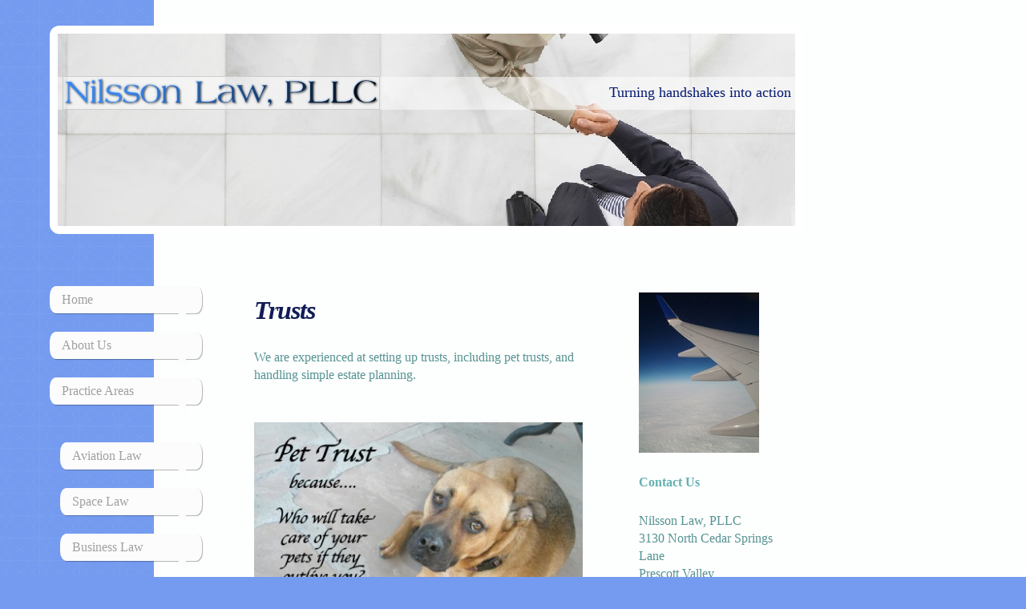

--- FILE ---
content_type: text/html; charset=UTF-8
request_url: https://www.nilsson-law.com/practice-areas/trusts/
body_size: 7045
content:
<!DOCTYPE html>
<html lang="en"  ><head prefix="og: http://ogp.me/ns# fb: http://ogp.me/ns/fb# business: http://ogp.me/ns/business#">
    <meta http-equiv="Content-Type" content="text/html; charset=utf-8"/>
    <meta name="generator" content="IONOS MyWebsite"/>
        
    <link rel="dns-prefetch" href="//cdn.initial-website.com/"/>
    <link rel="dns-prefetch" href="//202.mod.mywebsite-editor.com"/>
    <link rel="dns-prefetch" href="https://202.sb.mywebsite-editor.com/"/>
    <link rel="shortcut icon" href="//cdn.initial-website.com/favicon.ico"/>
        <title>Nilsson Law, PLLC - Trusts</title>
    <style type="text/css">@media screen and (max-device-width: 1024px) {.diyw a.switchViewWeb {display: inline !important;}}</style>
    <style type="text/css">@media screen and (min-device-width: 1024px) {
            .mediumScreenDisabled { display:block }
            .smallScreenDisabled { display:block }
        }
        @media screen and (max-device-width: 1024px) { .mediumScreenDisabled { display:none } }
        @media screen and (max-device-width: 568px) { .smallScreenDisabled { display:none } }
                @media screen and (min-width: 1024px) {
            .mobilepreview .mediumScreenDisabled { display:block }
            .mobilepreview .smallScreenDisabled { display:block }
        }
        @media screen and (max-width: 1024px) { .mobilepreview .mediumScreenDisabled { display:none } }
        @media screen and (max-width: 568px) { .mobilepreview .smallScreenDisabled { display:none } }</style>
    <meta name="viewport" content="width=device-width, initial-scale=1, maximum-scale=1, minimal-ui"/>

<meta name="format-detection" content="telephone=no"/>
        <meta name="keywords" content="Attorney, Legal, Practice, Assistance, Experience, Proceedings, Advice, Fields, of, Law, Help, business, aviation, space, contracts, wills, trusts, pet, mediation, sarah, tania"/>
            <meta name="description" content="Trust, Pet Trust"/>
            <meta name="robots" content="index,follow"/>
        <link href="//cdn.initial-website.com/templates/2029/style.css?1763478093678" rel="stylesheet" type="text/css"/>
    <link href="https://www.nilsson-law.com/s/style/theming.css?1707749234" rel="stylesheet" type="text/css"/>
    <link href="//cdn.initial-website.com/app/cdn/min/group/web.css?1763478093678" rel="stylesheet" type="text/css"/>
<link href="//cdn.initial-website.com/app/cdn/min/moduleserver/css/en_US/common,shoppingbasket?1763478093678" rel="stylesheet" type="text/css"/>
    <link href="//cdn.initial-website.com/app/cdn/min/group/mobilenavigation.css?1763478093678" rel="stylesheet" type="text/css"/>
    <link href="https://202.sb.mywebsite-editor.com/app/logstate2-css.php?site=434506216&amp;t=1769903773" rel="stylesheet" type="text/css"/>

<script type="text/javascript">
    /* <![CDATA[ */
var stagingMode = '';
    /* ]]> */
</script>
<script src="https://202.sb.mywebsite-editor.com/app/logstate-js.php?site=434506216&amp;t=1769903773"></script>

    <link href="//cdn.initial-website.com/templates/2029/print.css?1763478093678" rel="stylesheet" media="print" type="text/css"/>
    <script type="text/javascript">
    /* <![CDATA[ */
    var systemurl = 'https://202.sb.mywebsite-editor.com/';
    var webPath = '/';
    var proxyName = '';
    var webServerName = 'www.nilsson-law.com';
    var sslServerUrl = 'https://www.nilsson-law.com';
    var nonSslServerUrl = 'http://www.nilsson-law.com';
    var webserverProtocol = 'http://';
    var nghScriptsUrlPrefix = '//202.mod.mywebsite-editor.com';
    var sessionNamespace = 'DIY_SB';
    var jimdoData = {
        cdnUrl:  '//cdn.initial-website.com/',
        messages: {
            lightBox: {
    image : 'Image',
    of: 'of'
}

        },
        isTrial: 0,
        pageId: 478751    };
    var script_basisID = "434506216";

    diy = window.diy || {};
    diy.web = diy.web || {};

        diy.web.jsBaseUrl = "//cdn.initial-website.com/s/build/";

    diy.context = diy.context || {};
    diy.context.type = diy.context.type || 'web';
    /* ]]> */
</script>

<script type="text/javascript" src="//cdn.initial-website.com/app/cdn/min/group/web.js?1763478093678" crossorigin="anonymous"></script><script type="text/javascript" src="//cdn.initial-website.com/s/build/web.bundle.js?1763478093678" crossorigin="anonymous"></script><script type="text/javascript" src="//cdn.initial-website.com/app/cdn/min/group/mobilenavigation.js?1763478093678" crossorigin="anonymous"></script><script src="//cdn.initial-website.com/app/cdn/min/moduleserver/js/en_US/common,shoppingbasket?1763478093678"></script>
<script type="text/javascript" src="https://cdn.initial-website.com/proxy/apps/static/resource/dependencies/"></script><script type="text/javascript">
                    if (typeof require !== 'undefined') {
                        require.config({
                            waitSeconds : 10,
                            baseUrl : 'https://cdn.initial-website.com/proxy/apps/static/js/'
                        });
                    }
                </script><script type="text/javascript" src="//cdn.initial-website.com/app/cdn/min/group/pfcsupport.js?1763478093678" crossorigin="anonymous"></script>    <meta property="og:type" content="business.business"/>
    <meta property="og:url" content="https://www.nilsson-law.com/practice-areas/trusts/"/>
    <meta property="og:title" content="Nilsson Law, PLLC - Trusts"/>
            <meta property="og:description" content="Trust, Pet Trust"/>
                <meta property="og:image" content="https://www.nilsson-law.com/s/misc/logo.png?t=1768949481"/>
        <meta property="business:contact_data:country_name" content="United States"/>
    
    <meta property="business:contact_data:locality" content="Peoria"/>
    <meta property="business:contact_data:region" content="AZ"/>
    <meta property="business:contact_data:email" content="jetangel72@hotmail.com"/>
    <meta property="business:contact_data:postal_code" content="85345"/>
    <meta property="business:contact_data:phone_number" content=" 602 561-8665"/>
    
    
</head>


<body class="body diyBgActive  cc-pagemode-default diyfeSidebarRight diy-market-en_US" data-pageid="478751" id="page-478751">
    
    <div class="diyw">
        <div class="diyweb diywebSingleNav">
	<div class="diyfeMobileNav">
		
<nav id="diyfeMobileNav" class="diyfeCA diyfeCA2" role="navigation">
    <a title="Expand/collapse navigation">Expand/collapse navigation</a>
    <ul class="mainNav1"><li class=" hasSubNavigation"><a data-page-id="474638" href="https://www.nilsson-law.com/" class=" level_1"><span>Home</span></a></li><li class=" hasSubNavigation"><a data-page-id="478755" href="https://www.nilsson-law.com/about-us/" class=" level_1"><span>About Us</span></a></li><li class="parent hasSubNavigation"><a data-page-id="478749" href="https://www.nilsson-law.com/practice-areas/" class="parent level_1"><span>Practice Areas</span></a><span class="diyfeDropDownSubOpener">&nbsp;</span><div class="diyfeDropDownSubList diyfeCA diyfeCA3"><ul class="mainNav2"><li class=" hasSubNavigation"><a data-page-id="478756" href="https://www.nilsson-law.com/practice-areas/aviation-law/" class=" level_2"><span>Aviation Law</span></a></li><li class=" hasSubNavigation"><a data-page-id="478775" href="https://www.nilsson-law.com/practice-areas/space-law/" class=" level_2"><span>Space Law</span></a></li><li class=" hasSubNavigation"><a data-page-id="478754" href="https://www.nilsson-law.com/practice-areas/business-law/" class=" level_2"><span>Business Law</span></a></li><li class=" hasSubNavigation"><a data-page-id="478753" href="https://www.nilsson-law.com/practice-areas/contracts/" class=" level_2"><span>Contracts</span></a></li><li class=" hasSubNavigation"><a data-page-id="478750" href="https://www.nilsson-law.com/practice-areas/wills/" class=" level_2"><span>Wills</span></a></li><li class="current hasSubNavigation"><a data-page-id="478751" href="https://www.nilsson-law.com/practice-areas/trusts/" class="current level_2"><span>Trusts</span></a></li><li class=" hasSubNavigation"><a data-page-id="478752" href="https://www.nilsson-law.com/practice-areas/mediation/" class=" level_2"><span>Mediation</span></a></li></ul></div></li><li class=" hasSubNavigation"><a data-page-id="773148" href="https://www.nilsson-law.com/the-more-you-know/" class=" level_1"><span>The More You Know</span></a></li><li class=" hasSubNavigation"><a data-page-id="501821" href="https://www.nilsson-law.com/law-comics/" class=" level_1"><span>Law Comics</span></a></li><li class=" hasSubNavigation"><a data-page-id="474639" href="https://www.nilsson-law.com/contact-us/" class=" level_1"><span>Contact Us</span></a></li><li class=" hasSubNavigation"><a data-page-id="474640" href="https://www.nilsson-law.com/directions/" class=" level_1"><span>Directions</span></a></li></ul></nav>
	</div>
	<div class="diywebContainer diyfeCA diyfeCA1">
		<div class="diywebEmotionHeader">
			<div class="diywebLiveArea">
				<div class="diywebGutter">
					
<style type="text/css" media="all">
.diyw div#emotion-header {
        max-width: 920px;
        max-height: 240px;
                background: #eeeeee;
    }

.diyw div#emotion-header-title-bg {
    left: 0%;
    top: 20%;
    width: 100%;
    height: 17%;

    background-color: #FFFFFF;
    opacity: 0.50;
    filter: alpha(opacity = 50);
    }
.diyw img#emotion-header-logo {
    left: 0.66%;
    top: 22.08%;
    background: transparent;
            width: 42.83%;
        height: 16.67%;
                border: 1px solid #CCCCCC;
        padding: 0px;
        }

.diyw div#emotion-header strong#emotion-header-title {
    left: 5%;
    top: 20%;
    color: #051972;
        font: normal normal 18px/120% 'Comic Sans MS', cursive;
}

.diyw div#emotion-no-bg-container{
    max-height: 240px;
}

.diyw div#emotion-no-bg-container .emotion-no-bg-height {
    margin-top: 26.09%;
}
</style>
<div id="emotion-header" data-action="loadView" data-params="active" data-imagescount="1">
            <img src="https://www.nilsson-law.com/s/img/emotionheader.jpg?1415081219.920px.240px" id="emotion-header-img" alt=""/>
            
        <div id="ehSlideshowPlaceholder">
            <div id="ehSlideShow">
                <div class="slide-container">
                                        <div style="background-color: #eeeeee">
                            <img src="https://www.nilsson-law.com/s/img/emotionheader.jpg?1415081219.920px.240px" alt=""/>
                        </div>
                                    </div>
            </div>
        </div>


        <script type="text/javascript">
        //<![CDATA[
                diy.module.emotionHeader.slideShow.init({ slides: [{"url":"https:\/\/www.nilsson-law.com\/s\/img\/emotionheader.jpg?1415081219.920px.240px","image_alt":"","bgColor":"#eeeeee"}] });
        //]]>
        </script>

    
                        <a href="https://www.nilsson-law.com/">
        
                    <img id="emotion-header-logo" src="https://www.nilsson-law.com/s/misc/logo.png?t=1768949483" alt=""/>
        
                    </a>
            
                  	<div id="emotion-header-title-bg"></div>
    
            <strong id="emotion-header-title" style="text-align: left">Turning handshakes into action</strong>
                    <div class="notranslate">
                <svg xmlns="http://www.w3.org/2000/svg" version="1.1" id="emotion-header-title-svg" viewBox="0 0 920 240" preserveAspectRatio="xMinYMin meet"><text style="font-family:'Comic Sans MS', cursive;font-size:18px;font-style:normal;font-weight:normal;fill:#051972;line-height:1.2em;"><tspan x="0" style="text-anchor: start" dy="0.95em">Turning handshakes into action</tspan></text></svg>
            </div>
            
    
    <script type="text/javascript">
    //<![CDATA[
    (function ($) {
        function enableSvgTitle() {
                        var titleSvg = $('svg#emotion-header-title-svg'),
                titleHtml = $('#emotion-header-title'),
                emoWidthAbs = 920,
                emoHeightAbs = 240,
                offsetParent,
                titlePosition,
                svgBoxWidth,
                svgBoxHeight;

                        if (titleSvg.length && titleHtml.length) {
                offsetParent = titleHtml.offsetParent();
                titlePosition = titleHtml.position();
                svgBoxWidth = titleHtml.width();
                svgBoxHeight = titleHtml.height();

                                titleSvg.get(0).setAttribute('viewBox', '0 0 ' + svgBoxWidth + ' ' + svgBoxHeight);
                titleSvg.css({
                   left: Math.roundTo(100 * titlePosition.left / offsetParent.width(), 3) + '%',
                   top: Math.roundTo(100 * titlePosition.top / offsetParent.height(), 3) + '%',
                   width: Math.roundTo(100 * svgBoxWidth / emoWidthAbs, 3) + '%',
                   height: Math.roundTo(100 * svgBoxHeight / emoHeightAbs, 3) + '%'
                });

                titleHtml.css('visibility','hidden');
                titleSvg.css('visibility','visible');
            }
        }

        
            var posFunc = function($, overrideSize) {
                var elems = [], containerWidth, containerHeight;
                                    elems.push({
                        selector: '#emotion-header-title',
                        overrideSize: true,
                        horPos: 99.35,
                        vertPos: 28.5                    });
                    lastTitleWidth = $('#emotion-header-title').width();
                                                elems.push({
                    selector: '#emotion-header-title-bg',
                    horPos: 0,
                    vertPos: 27.31                });
                                
                containerWidth = parseInt('920');
                containerHeight = parseInt('240');

                for (var i = 0; i < elems.length; ++i) {
                    var el = elems[i],
                        $el = $(el.selector),
                        pos = {
                            left: el.horPos,
                            top: el.vertPos
                        };
                    if (!$el.length) continue;
                    var anchorPos = $el.anchorPosition();
                    anchorPos.$container = $('#emotion-header');

                    if (overrideSize === true || el.overrideSize === true) {
                        anchorPos.setContainerSize(containerWidth, containerHeight);
                    } else {
                        anchorPos.setContainerSize(null, null);
                    }

                    var pxPos = anchorPos.fromAnchorPosition(pos),
                        pcPos = anchorPos.toPercentPosition(pxPos);

                    var elPos = {};
                    if (!isNaN(parseFloat(pcPos.top)) && isFinite(pcPos.top)) {
                        elPos.top = pcPos.top + '%';
                    }
                    if (!isNaN(parseFloat(pcPos.left)) && isFinite(pcPos.left)) {
                        elPos.left = pcPos.left + '%';
                    }
                    $el.css(elPos);
                }

                // switch to svg title
                enableSvgTitle();
            };

                        var $emotionImg = jQuery('#emotion-header-img');
            if ($emotionImg.length > 0) {
                // first position the element based on stored size
                posFunc(jQuery, true);

                // trigger reposition using the real size when the element is loaded
                var ehLoadEvTriggered = false;
                $emotionImg.one('load', function(){
                    posFunc(jQuery);
                    ehLoadEvTriggered = true;
                                        diy.module.emotionHeader.slideShow.start();
                                    }).each(function() {
                                        if(this.complete || typeof this.complete === 'undefined') {
                        jQuery(this).load();
                    }
                });

                                noLoadTriggeredTimeoutId = setTimeout(function() {
                    if (!ehLoadEvTriggered) {
                        posFunc(jQuery);
                    }
                    window.clearTimeout(noLoadTriggeredTimeoutId)
                }, 5000);//after 5 seconds
            } else {
                jQuery(function(){
                    posFunc(jQuery);
                });
            }

                        if (jQuery.isBrowser && jQuery.isBrowser.ie8) {
                var longTitleRepositionCalls = 0;
                longTitleRepositionInterval = setInterval(function() {
                    if (lastTitleWidth > 0 && lastTitleWidth != jQuery('#emotion-header-title').width()) {
                        posFunc(jQuery);
                    }
                    longTitleRepositionCalls++;
                    // try this for 5 seconds
                    if (longTitleRepositionCalls === 5) {
                        window.clearInterval(longTitleRepositionInterval);
                    }
                }, 1000);//each 1 second
            }

            }(jQuery));
    //]]>
    </script>

    </div>

				</div>
			</div>
		</div>
		<div class="diywebContent">
			<div class="diywebLiveArea">
				<div class="diywebNav diywebNav123">
					<div class="diywebGutter">
						<div class="webnavigation"><ul id="mainNav1" class="mainNav1"><li class="navTopItemGroup_1"><a data-page-id="474638" href="https://www.nilsson-law.com/" class="level_1"><span>Home</span></a></li><li class="navTopItemGroup_2"><a data-page-id="478755" href="https://www.nilsson-law.com/about-us/" class="level_1"><span>About Us</span></a></li><li class="navTopItemGroup_3"><a data-page-id="478749" href="https://www.nilsson-law.com/practice-areas/" class="parent level_1"><span>Practice Areas</span></a></li><li><ul id="mainNav2" class="mainNav2"><li class="navTopItemGroup_3"><a data-page-id="478756" href="https://www.nilsson-law.com/practice-areas/aviation-law/" class="level_2"><span>Aviation Law</span></a></li><li class="navTopItemGroup_3"><a data-page-id="478775" href="https://www.nilsson-law.com/practice-areas/space-law/" class="level_2"><span>Space Law</span></a></li><li class="navTopItemGroup_3"><a data-page-id="478754" href="https://www.nilsson-law.com/practice-areas/business-law/" class="level_2"><span>Business Law</span></a></li><li class="navTopItemGroup_3"><a data-page-id="478753" href="https://www.nilsson-law.com/practice-areas/contracts/" class="level_2"><span>Contracts</span></a></li><li class="navTopItemGroup_3"><a data-page-id="478750" href="https://www.nilsson-law.com/practice-areas/wills/" class="level_2"><span>Wills</span></a></li><li class="navTopItemGroup_3"><a data-page-id="478751" href="https://www.nilsson-law.com/practice-areas/trusts/" class="current level_2"><span>Trusts</span></a></li><li class="navTopItemGroup_3"><a data-page-id="478752" href="https://www.nilsson-law.com/practice-areas/mediation/" class="level_2"><span>Mediation</span></a></li></ul></li><li class="navTopItemGroup_4"><a data-page-id="773148" href="https://www.nilsson-law.com/the-more-you-know/" class="level_1"><span>The More You Know</span></a></li><li class="navTopItemGroup_5"><a data-page-id="501821" href="https://www.nilsson-law.com/law-comics/" class="level_1"><span>Law Comics</span></a></li><li class="navTopItemGroup_6"><a data-page-id="474639" href="https://www.nilsson-law.com/contact-us/" class="level_1"><span>Contact Us</span></a></li><li class="navTopItemGroup_7"><a data-page-id="474640" href="https://www.nilsson-law.com/directions/" class="level_1"><span>Directions</span></a></li></ul></div>
					</div>
				</div>
				<div class="diywebMain">
					<div class="diywebNav diywebNavMain diywebNav123">
						<div class="diywebGutter">
							<div class="webnavigation"><ul id="mainNav1" class="mainNav1"><li class="navTopItemGroup_1"><a data-page-id="474638" href="https://www.nilsson-law.com/" class="level_1"><span>Home</span></a></li><li class="navTopItemGroup_2"><a data-page-id="478755" href="https://www.nilsson-law.com/about-us/" class="level_1"><span>About Us</span></a></li><li class="navTopItemGroup_3"><a data-page-id="478749" href="https://www.nilsson-law.com/practice-areas/" class="parent level_1"><span>Practice Areas</span></a></li><li><ul id="mainNav2" class="mainNav2"><li class="navTopItemGroup_3"><a data-page-id="478756" href="https://www.nilsson-law.com/practice-areas/aviation-law/" class="level_2"><span>Aviation Law</span></a></li><li class="navTopItemGroup_3"><a data-page-id="478775" href="https://www.nilsson-law.com/practice-areas/space-law/" class="level_2"><span>Space Law</span></a></li><li class="navTopItemGroup_3"><a data-page-id="478754" href="https://www.nilsson-law.com/practice-areas/business-law/" class="level_2"><span>Business Law</span></a></li><li class="navTopItemGroup_3"><a data-page-id="478753" href="https://www.nilsson-law.com/practice-areas/contracts/" class="level_2"><span>Contracts</span></a></li><li class="navTopItemGroup_3"><a data-page-id="478750" href="https://www.nilsson-law.com/practice-areas/wills/" class="level_2"><span>Wills</span></a></li><li class="navTopItemGroup_3"><a data-page-id="478751" href="https://www.nilsson-law.com/practice-areas/trusts/" class="current level_2"><span>Trusts</span></a></li><li class="navTopItemGroup_3"><a data-page-id="478752" href="https://www.nilsson-law.com/practice-areas/mediation/" class="level_2"><span>Mediation</span></a></li></ul></li><li class="navTopItemGroup_4"><a data-page-id="773148" href="https://www.nilsson-law.com/the-more-you-know/" class="level_1"><span>The More You Know</span></a></li><li class="navTopItemGroup_5"><a data-page-id="501821" href="https://www.nilsson-law.com/law-comics/" class="level_1"><span>Law Comics</span></a></li><li class="navTopItemGroup_6"><a data-page-id="474639" href="https://www.nilsson-law.com/contact-us/" class="level_1"><span>Contact Us</span></a></li><li class="navTopItemGroup_7"><a data-page-id="474640" href="https://www.nilsson-law.com/directions/" class="level_1"><span>Directions</span></a></li></ul></div>
						</div>
					</div>
					<div class="diywebGutter">
						
        <div id="content_area">
        	<div id="content_start"></div>
        	
        
        <div id="matrix_721544" class="sortable-matrix" data-matrixId="721544"><div class="n module-type-header diyfeLiveArea "> <h1><span class="diyfeDecoration">Trusts</span></h1> </div><div class="n module-type-text diyfeLiveArea "> <p>We are experienced at setting up trusts, including pet trusts, and handling simple estate planning.</p>
<p> </p> </div><div class="n module-type-imageSubtitle diyfeLiveArea "> <div class="clearover imageSubtitle" id="imageSubtitle-5717339">
    <div class="align-container align-center" style="max-width: 420px">
        <a class="imagewrapper" href="https://www.nilsson-law.com/s/cc_images/teaserbox_6188462.jpg?t=1414978246" rel="lightbox[5717339]">
            <img id="image_6188462" src="https://www.nilsson-law.com/s/cc_images/cache_6188462.jpg?t=1414978246" alt="" style="max-width: 420px; height:auto"/>
        </a>

        
    </div>

</div>

<script type="text/javascript">
//<![CDATA[
jQuery(function($) {
    var $target = $('#imageSubtitle-5717339');

    if ($.fn.swipebox && Modernizr.touch) {
        $target
            .find('a[rel*="lightbox"]')
            .addClass('swipebox')
            .swipebox();
    } else {
        $target.tinyLightbox({
            item: 'a[rel*="lightbox"]',
            cycle: false,
            hideNavigation: true
        });
    }
});
//]]>
</script>
 </div><div class="n module-type-imageSubtitle diyfeLiveArea "> <div class="clearover imageSubtitle" id="imageSubtitle-5945175">
    <div class="align-container align-center" style="max-width: 420px">
        <a class="imagewrapper" href="https://www.nilsson-law.com/s/cc_images/teaserbox_6376845.jpg?t=1415977044" rel="lightbox[5945175]">
            <img id="image_6376845" src="https://www.nilsson-law.com/s/cc_images/cache_6376845.jpg?t=1415977044" alt="" style="max-width: 420px; height:auto"/>
        </a>

        
    </div>

</div>

<script type="text/javascript">
//<![CDATA[
jQuery(function($) {
    var $target = $('#imageSubtitle-5945175');

    if ($.fn.swipebox && Modernizr.touch) {
        $target
            .find('a[rel*="lightbox"]')
            .addClass('swipebox')
            .swipebox();
    } else {
        $target.tinyLightbox({
            item: 'a[rel*="lightbox"]',
            cycle: false,
            hideNavigation: true
        });
    }
});
//]]>
</script>
 </div><div class="n module-type-hr diyfeLiveArea "> <div style="padding: 0px 0px">
    <div class="hr"></div>
</div>
 </div><div class="n module-type-text diyfeLiveArea "> <p><strong>Have questions or would like to make an appointment?</strong></p>
<p>Call us at (602) 561-8665 or use our <a href="https://www.nilsson-law.com/contact-us/" target="_self">contact form</a>.</p> </div></div>
        
        
        </div>
					</div>
				</div>
				<div class="diywebSecondary diyfeCA diyfeCA3">
					<div class="diywebSidebar">
						<div class="diywebGutter">
							<div id="matrix_711035" class="sortable-matrix" data-matrixId="711035"><div class="n module-type-imageSubtitle diyfeLiveArea "> <div class="clearover imageSubtitle" id="imageSubtitle-5610023">
    <div class="align-container align-left" style="max-width: 150px">
        <a class="imagewrapper" href="https://www.nilsson-law.com/s/cc_images/teaserbox_6087713.jpg?t=1414480835" rel="lightbox[5610023]">
            <img id="image_6087713" src="https://www.nilsson-law.com/s/cc_images/cache_6087713.jpg?t=1414480835" alt="" style="max-width: 150px; height:auto"/>
        </a>

        
    </div>

</div>

<script type="text/javascript">
//<![CDATA[
jQuery(function($) {
    var $target = $('#imageSubtitle-5610023');

    if ($.fn.swipebox && Modernizr.touch) {
        $target
            .find('a[rel*="lightbox"]')
            .addClass('swipebox')
            .swipebox();
    } else {
        $target.tinyLightbox({
            item: 'a[rel*="lightbox"]',
            cycle: false,
            hideNavigation: true
        });
    }
});
//]]>
</script>
 </div><div class="n module-type-header diyfeLiveArea "> <h2><span class="diyfeDecoration">Contact Us</span></h2> </div><div class="n module-type-text diyfeLiveArea "> <p>Nilsson Law, PLLC</p>
<p>3130 North Cedar Springs Lane</p>
<p>Prescott Valley </p>
<p>Arizona 86314</p>
<p> </p>
<p>(602) 561-8665</p>
<p><a href="mailto:sarah@Nilsson-Law.com" target="_self">sarah@Nilsson-Law.com</a></p>
<p> </p>
<p>Or use our <a href="https://www.nilsson-law.com/contact-us/" target="_self">contact form</a>.</p>
<p> </p>
<p>We are open 24 hours for your convenience.</p> </div><div class="n module-type-hr diyfeLiveArea "> <div style="padding: 0px 0px">
    <div class="hr"></div>
</div>
 </div><div class="n module-type-header diyfeLiveArea "> <h2><span class="diyfeDecoration">Get social with us!</span></h2> </div><div class="n module-type-imageSubtitle diyfeLiveArea "> <div class="clearover imageSubtitle" id="imageSubtitle-5619179">
    <div class="align-container align-left" style="max-width: 120px">
        <a class="imagewrapper" href="https://www.facebook.com/NilssonLaw/info" target="_blank">
            <img id="image_7159841" src="https://www.nilsson-law.com/s/cc_images/cache_7159841.jpg?t=1419964022" alt="" style="max-width: 120px; height:auto"/>
        </a>

        
    </div>

</div>

<script type="text/javascript">
//<![CDATA[
jQuery(function($) {
    var $target = $('#imageSubtitle-5619179');

    if ($.fn.swipebox && Modernizr.touch) {
        $target
            .find('a[rel*="lightbox"]')
            .addClass('swipebox')
            .swipebox();
    } else {
        $target.tinyLightbox({
            item: 'a[rel*="lightbox"]',
            cycle: false,
            hideNavigation: true
        });
    }
});
//]]>
</script>
 </div><div class="n module-type-imageSubtitle diyfeLiveArea "> <div class="clearover imageSubtitle" id="imageSubtitle-8299736">
    <div class="align-container align-left" style="max-width: 90px">
        <a class="imagewrapper" href="https://twitter.com/jetangel72" target="_blank">
            <img id="image_8956045" src="https://www.nilsson-law.com/s/cc_images/cache_8956045.jpg?t=1426870765" alt="" style="max-width: 90px; height:auto"/>
        </a>

        
    </div>

</div>

<script type="text/javascript">
//<![CDATA[
jQuery(function($) {
    var $target = $('#imageSubtitle-8299736');

    if ($.fn.swipebox && Modernizr.touch) {
        $target
            .find('a[rel*="lightbox"]')
            .addClass('swipebox')
            .swipebox();
    } else {
        $target.tinyLightbox({
            item: 'a[rel*="lightbox"]',
            cycle: false,
            hideNavigation: true
        });
    }
});
//]]>
</script>
 </div><div class="n module-type-imageSubtitle diyfeLiveArea "> <div class="clearover imageSubtitle" id="imageSubtitle-5619216">
    <div class="align-container align-left" style="max-width: 120px">
        <a class="imagewrapper" href="https://www.linkedin.com/company/nilsson-law-pllc" target="_blank">
            <img id="image_7159844" src="https://www.nilsson-law.com/s/cc_images/cache_7159844.jpg?t=1419964033" alt="" style="max-width: 120px; height:auto"/>
        </a>

        
    </div>

</div>

<script type="text/javascript">
//<![CDATA[
jQuery(function($) {
    var $target = $('#imageSubtitle-5619216');

    if ($.fn.swipebox && Modernizr.touch) {
        $target
            .find('a[rel*="lightbox"]')
            .addClass('swipebox')
            .swipebox();
    } else {
        $target.tinyLightbox({
            item: 'a[rel*="lightbox"]',
            cycle: false,
            hideNavigation: true
        });
    }
});
//]]>
</script>
 </div><div class="n module-type-htmlCode diyfeLiveArea "> <div class="mediumScreenDisabled"><script type="text/javascript">if (window.jQuery) {window.jQuery_1and1 = window.jQuery;}</script><a href="http://www.avvo.com/attorneys/85345-az-sarah-nilsson-4649140.html?cm_mmc=Avvo-_-Avvo_Badge-_-Micro-_-4649140" rel="me"><img alt="Avvo - Rate your Lawyer. Get Free Legal Advice." id="avvo_badge" src="http://www.avvo.com/assets/microbadge.png" name="avvo_badge"/></a><script type="text/javascript">if (window.jQuery_1and1) {window.jQuery = window.jQuery_1and1;}</script></div> </div><div class="n module-type-htmlCode diyfeLiveArea "> <div class="mediumScreenDisabled"><script type="text/javascript">if (window.jQuery) {window.jQuery_1and1 = window.jQuery;}</script><script type="text/javascript" src="http://www.avvo.com/assets/badges-v2.js">
</script>
<div class="avvo_badge" data-type="rating" data-specialty="9" data-target="http://www.avvo.com/professional_badges/4649140" data-version="1">
<div class="avvo_content"><a href="http://www.avvo.com/attorneys/85345-az-sarah-nilsson-4649140.html?utm_campaign=avvo_rating&amp;utm_content=4649140&amp;utm_medium=avvo_badge&amp;utm_source=avvo" rel="me" target="_blank">Lawyer Sarah Nilsson</a> | <a href="http://www.avvo.com/business-lawyer/az/peoria.html?utm_campaign=avvo_rating&amp;utm_content=4649140&amp;utm_medium=avvo_badge&amp;utm_source=avvo" target="_blank">Featured Attorney
Business</a></div>
</div><script type="text/javascript">if (window.jQuery_1and1) {window.jQuery = window.jQuery_1and1;}</script></div> </div><div class="n module-type-imageSubtitle diyfeLiveArea "> <div class="clearover imageSubtitle" id="imageSubtitle-6264720">
    <div class="align-container align-left" style="max-width: 90px">
        <a class="imagewrapper" href="http://www.yelp.com/biz/nilsson-law-pllc-peoria" target="_blank">
            <img id="image_7159847" src="https://www.nilsson-law.com/s/cc_images/cache_7159847.jpg?t=1419964046" alt="" style="max-width: 90px; height:auto"/>
        </a>

        
    </div>

</div>

<script type="text/javascript">
//<![CDATA[
jQuery(function($) {
    var $target = $('#imageSubtitle-6264720');

    if ($.fn.swipebox && Modernizr.touch) {
        $target
            .find('a[rel*="lightbox"]')
            .addClass('swipebox')
            .swipebox();
    } else {
        $target.tinyLightbox({
            item: 'a[rel*="lightbox"]',
            cycle: false,
            hideNavigation: true
        });
    }
});
//]]>
</script>
 </div><div class="n module-type-hr diyfeLiveArea "> <div style="padding: 0px 0px">
    <div class="hr"></div>
</div>
 </div><div class="n module-type-text diyfeLiveArea "> <p style="text-align: center;"><strong>Legal Notice</strong></p>
<p style="text-align: center;"> </p>
<p style="text-align: center;">The information on this website is for educational purposes only and DOES NOT constitute legal advice. The attorneys of Nilsson Law, PLLC are not your attorney, nor are
you our client, until you enter into a written agreement with Nilsson Law, PLLC to provide legal services.</p> </div></div>
						</div>
					</div><!-- .diywebSidebar -->
				</div>
			</div>
		</div><!-- .diywebContent -->
		<div class="diywebFooter">
			<div class="diywebLiveArea">
				<div class="diywebPullRight">
					<div id="contentfooter">
    <div class="leftrow">
                        <a rel="nofollow" href="javascript:window.print();">
                    <img class="inline" height="14" width="18" src="//cdn.initial-website.com/s/img/cc/printer.gif" alt=""/>
                    Print                </a> <span class="footer-separator">|</span>
                <a href="https://www.nilsson-law.com/sitemap/">Sitemap</a>
                        <br/> © Nilsson Law, PLLC
            </div>
    <script type="text/javascript">
        window.diy.ux.Captcha.locales = {
            generateNewCode: 'Generate new code',
            enterCode: 'Please enter the code'
        };
        window.diy.ux.Cap2.locales = {
            generateNewCode: 'Generate new code',
            enterCode: 'Please enter the code'
        };
    </script>
    <div class="rightrow">
                    <span class="loggedout">
                <a rel="nofollow" id="login" href="https://login.1and1-editor.com/434506216/www.nilsson-law.com/us?pageId=478751">
                    Login                </a>
            </span>
                <p><a class="diyw switchViewWeb" href="javascript:switchView('desktop');">Web View</a><a class="diyw switchViewMobile" href="javascript:switchView('mobile');">Mobile View</a></p>
                <span class="loggedin">
            <a rel="nofollow" id="logout" href="https://202.sb.mywebsite-editor.com/app/cms/logout.php">Logout</a> <span class="footer-separator">|</span>
            <a rel="nofollow" id="edit" href="https://202.sb.mywebsite-editor.com/app/434506216/478751/">Edit page</a>
        </span>
    </div>
</div>
            <div id="loginbox" class="hidden">
                <script type="text/javascript">
                    /* <![CDATA[ */
                    function forgotpw_popup() {
                        var url = 'https://password.1and1.com/xml/request/RequestStart';
                        fenster = window.open(url, "fenster1", "width=600,height=400,status=yes,scrollbars=yes,resizable=yes");
                        // IE8 doesn't return the window reference instantly or at all.
                        // It may appear the call failed and fenster is null
                        if (fenster && fenster.focus) {
                            fenster.focus();
                        }
                    }
                    /* ]]> */
                </script>
                                <img class="logo" src="//cdn.initial-website.com/s/img/logo.gif" alt="IONOS" title="IONOS"/>

                <div id="loginboxOuter"></div>
            </div>
        

				</div>
			</div>
		</div><!-- .diywebFooter -->
	</div><!-- .diywebContainer -->
</div><!-- .diyweb -->    </div>

    
    </body>


<!-- rendered at Tue, 20 Jan 2026 17:51:23 -0500 -->
</html>
